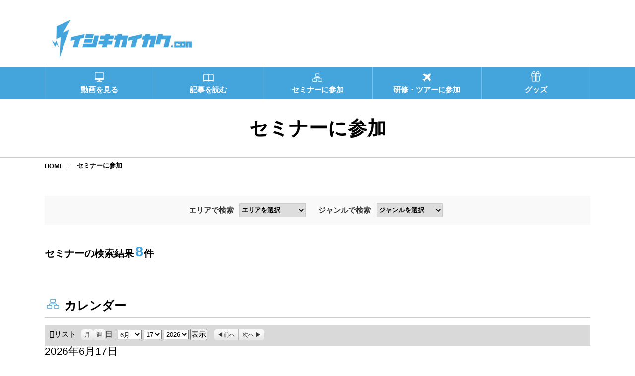

--- FILE ---
content_type: text/html; charset=UTF-8
request_url: https://xn--eckaubhp5c.com/seminar/?time=day&month=06&format=calendar&mcat=3&dy=17
body_size: 6476
content:
﻿<!DOCTYPE html>
<html lang="ja">
<head>
<meta charset="UTF-8">
<meta http-equiv="X-UA-Compatible" content="IE=edge">
<meta name="format-detection" content="telephone=no,address=no,email=no">
<meta name="viewport" content="width=device-width,initial-scale=1.0">
<link href="https://fonts.googleapis.com/css?family=Pathway+Gothic+One" rel="stylesheet">
<title>セミナーに参加 ｜ イシキカイカク.com</title>
<link rel="icon" type="image/png" href="https://xn--eckaubhp5c.com/control/wp-content/themes/ishikikaikaku/images/common/favicon.png">
<link href="https://xn--eckaubhp5c.com/control/wp-content/themes/ishikikaikaku/style.css" rel="stylesheet">
<script src="https://xn--eckaubhp5c.com/control/wp-content/themes/ishikikaikaku/js/jquery-2.1.3.min.js"></script>
<script src="https://xn--eckaubhp5c.com/control/wp-content/themes/ishikikaikaku/js/master.js"></script>
<script src="https://xn--eckaubhp5c.com/control/wp-content/themes/ishikikaikaku/js/jquery.fancybox.min.js"></script>
<script src="https://xn--eckaubhp5c.com/control/wp-content/themes/ishikikaikaku/js/jquery.slidewide.js"></script>
<script>$(function(){$('.slide').slidewide();
$('[data-fancybox]').fancybox({
	youtube : {
		controls : 0,
		showinfo : 0
	},
	vimeo : {
		color : 'f00'
	}
});
});</script>
<meta name='robots' content='max-image-preview:large' />
<link rel='stylesheet' id='wp-block-library-css'  href='https://xn--eckaubhp5c.com/control/wp-includes/css/dist/block-library/style.min.css?ver=5.9.3' type='text/css' media='all' />
<style id='global-styles-inline-css' type='text/css'>
body{--wp--preset--color--black: #000000;--wp--preset--color--cyan-bluish-gray: #abb8c3;--wp--preset--color--white: #ffffff;--wp--preset--color--pale-pink: #f78da7;--wp--preset--color--vivid-red: #cf2e2e;--wp--preset--color--luminous-vivid-orange: #ff6900;--wp--preset--color--luminous-vivid-amber: #fcb900;--wp--preset--color--light-green-cyan: #7bdcb5;--wp--preset--color--vivid-green-cyan: #00d084;--wp--preset--color--pale-cyan-blue: #8ed1fc;--wp--preset--color--vivid-cyan-blue: #0693e3;--wp--preset--color--vivid-purple: #9b51e0;--wp--preset--gradient--vivid-cyan-blue-to-vivid-purple: linear-gradient(135deg,rgba(6,147,227,1) 0%,rgb(155,81,224) 100%);--wp--preset--gradient--light-green-cyan-to-vivid-green-cyan: linear-gradient(135deg,rgb(122,220,180) 0%,rgb(0,208,130) 100%);--wp--preset--gradient--luminous-vivid-amber-to-luminous-vivid-orange: linear-gradient(135deg,rgba(252,185,0,1) 0%,rgba(255,105,0,1) 100%);--wp--preset--gradient--luminous-vivid-orange-to-vivid-red: linear-gradient(135deg,rgba(255,105,0,1) 0%,rgb(207,46,46) 100%);--wp--preset--gradient--very-light-gray-to-cyan-bluish-gray: linear-gradient(135deg,rgb(238,238,238) 0%,rgb(169,184,195) 100%);--wp--preset--gradient--cool-to-warm-spectrum: linear-gradient(135deg,rgb(74,234,220) 0%,rgb(151,120,209) 20%,rgb(207,42,186) 40%,rgb(238,44,130) 60%,rgb(251,105,98) 80%,rgb(254,248,76) 100%);--wp--preset--gradient--blush-light-purple: linear-gradient(135deg,rgb(255,206,236) 0%,rgb(152,150,240) 100%);--wp--preset--gradient--blush-bordeaux: linear-gradient(135deg,rgb(254,205,165) 0%,rgb(254,45,45) 50%,rgb(107,0,62) 100%);--wp--preset--gradient--luminous-dusk: linear-gradient(135deg,rgb(255,203,112) 0%,rgb(199,81,192) 50%,rgb(65,88,208) 100%);--wp--preset--gradient--pale-ocean: linear-gradient(135deg,rgb(255,245,203) 0%,rgb(182,227,212) 50%,rgb(51,167,181) 100%);--wp--preset--gradient--electric-grass: linear-gradient(135deg,rgb(202,248,128) 0%,rgb(113,206,126) 100%);--wp--preset--gradient--midnight: linear-gradient(135deg,rgb(2,3,129) 0%,rgb(40,116,252) 100%);--wp--preset--duotone--dark-grayscale: url('#wp-duotone-dark-grayscale');--wp--preset--duotone--grayscale: url('#wp-duotone-grayscale');--wp--preset--duotone--purple-yellow: url('#wp-duotone-purple-yellow');--wp--preset--duotone--blue-red: url('#wp-duotone-blue-red');--wp--preset--duotone--midnight: url('#wp-duotone-midnight');--wp--preset--duotone--magenta-yellow: url('#wp-duotone-magenta-yellow');--wp--preset--duotone--purple-green: url('#wp-duotone-purple-green');--wp--preset--duotone--blue-orange: url('#wp-duotone-blue-orange');--wp--preset--font-size--small: 13px;--wp--preset--font-size--medium: 20px;--wp--preset--font-size--large: 36px;--wp--preset--font-size--x-large: 42px;}.has-black-color{color: var(--wp--preset--color--black) !important;}.has-cyan-bluish-gray-color{color: var(--wp--preset--color--cyan-bluish-gray) !important;}.has-white-color{color: var(--wp--preset--color--white) !important;}.has-pale-pink-color{color: var(--wp--preset--color--pale-pink) !important;}.has-vivid-red-color{color: var(--wp--preset--color--vivid-red) !important;}.has-luminous-vivid-orange-color{color: var(--wp--preset--color--luminous-vivid-orange) !important;}.has-luminous-vivid-amber-color{color: var(--wp--preset--color--luminous-vivid-amber) !important;}.has-light-green-cyan-color{color: var(--wp--preset--color--light-green-cyan) !important;}.has-vivid-green-cyan-color{color: var(--wp--preset--color--vivid-green-cyan) !important;}.has-pale-cyan-blue-color{color: var(--wp--preset--color--pale-cyan-blue) !important;}.has-vivid-cyan-blue-color{color: var(--wp--preset--color--vivid-cyan-blue) !important;}.has-vivid-purple-color{color: var(--wp--preset--color--vivid-purple) !important;}.has-black-background-color{background-color: var(--wp--preset--color--black) !important;}.has-cyan-bluish-gray-background-color{background-color: var(--wp--preset--color--cyan-bluish-gray) !important;}.has-white-background-color{background-color: var(--wp--preset--color--white) !important;}.has-pale-pink-background-color{background-color: var(--wp--preset--color--pale-pink) !important;}.has-vivid-red-background-color{background-color: var(--wp--preset--color--vivid-red) !important;}.has-luminous-vivid-orange-background-color{background-color: var(--wp--preset--color--luminous-vivid-orange) !important;}.has-luminous-vivid-amber-background-color{background-color: var(--wp--preset--color--luminous-vivid-amber) !important;}.has-light-green-cyan-background-color{background-color: var(--wp--preset--color--light-green-cyan) !important;}.has-vivid-green-cyan-background-color{background-color: var(--wp--preset--color--vivid-green-cyan) !important;}.has-pale-cyan-blue-background-color{background-color: var(--wp--preset--color--pale-cyan-blue) !important;}.has-vivid-cyan-blue-background-color{background-color: var(--wp--preset--color--vivid-cyan-blue) !important;}.has-vivid-purple-background-color{background-color: var(--wp--preset--color--vivid-purple) !important;}.has-black-border-color{border-color: var(--wp--preset--color--black) !important;}.has-cyan-bluish-gray-border-color{border-color: var(--wp--preset--color--cyan-bluish-gray) !important;}.has-white-border-color{border-color: var(--wp--preset--color--white) !important;}.has-pale-pink-border-color{border-color: var(--wp--preset--color--pale-pink) !important;}.has-vivid-red-border-color{border-color: var(--wp--preset--color--vivid-red) !important;}.has-luminous-vivid-orange-border-color{border-color: var(--wp--preset--color--luminous-vivid-orange) !important;}.has-luminous-vivid-amber-border-color{border-color: var(--wp--preset--color--luminous-vivid-amber) !important;}.has-light-green-cyan-border-color{border-color: var(--wp--preset--color--light-green-cyan) !important;}.has-vivid-green-cyan-border-color{border-color: var(--wp--preset--color--vivid-green-cyan) !important;}.has-pale-cyan-blue-border-color{border-color: var(--wp--preset--color--pale-cyan-blue) !important;}.has-vivid-cyan-blue-border-color{border-color: var(--wp--preset--color--vivid-cyan-blue) !important;}.has-vivid-purple-border-color{border-color: var(--wp--preset--color--vivid-purple) !important;}.has-vivid-cyan-blue-to-vivid-purple-gradient-background{background: var(--wp--preset--gradient--vivid-cyan-blue-to-vivid-purple) !important;}.has-light-green-cyan-to-vivid-green-cyan-gradient-background{background: var(--wp--preset--gradient--light-green-cyan-to-vivid-green-cyan) !important;}.has-luminous-vivid-amber-to-luminous-vivid-orange-gradient-background{background: var(--wp--preset--gradient--luminous-vivid-amber-to-luminous-vivid-orange) !important;}.has-luminous-vivid-orange-to-vivid-red-gradient-background{background: var(--wp--preset--gradient--luminous-vivid-orange-to-vivid-red) !important;}.has-very-light-gray-to-cyan-bluish-gray-gradient-background{background: var(--wp--preset--gradient--very-light-gray-to-cyan-bluish-gray) !important;}.has-cool-to-warm-spectrum-gradient-background{background: var(--wp--preset--gradient--cool-to-warm-spectrum) !important;}.has-blush-light-purple-gradient-background{background: var(--wp--preset--gradient--blush-light-purple) !important;}.has-blush-bordeaux-gradient-background{background: var(--wp--preset--gradient--blush-bordeaux) !important;}.has-luminous-dusk-gradient-background{background: var(--wp--preset--gradient--luminous-dusk) !important;}.has-pale-ocean-gradient-background{background: var(--wp--preset--gradient--pale-ocean) !important;}.has-electric-grass-gradient-background{background: var(--wp--preset--gradient--electric-grass) !important;}.has-midnight-gradient-background{background: var(--wp--preset--gradient--midnight) !important;}.has-small-font-size{font-size: var(--wp--preset--font-size--small) !important;}.has-medium-font-size{font-size: var(--wp--preset--font-size--medium) !important;}.has-large-font-size{font-size: var(--wp--preset--font-size--large) !important;}.has-x-large-font-size{font-size: var(--wp--preset--font-size--x-large) !important;}
</style>
<link rel='stylesheet' id='contact-form-7-css'  href='https://xn--eckaubhp5c.com/control/wp-content/plugins/contact-form-7/includes/css/styles.css?ver=5.6.1' type='text/css' media='all' />
<link rel='stylesheet' id='contact-form-7-confirm-css'  href='https://xn--eckaubhp5c.com/control/wp-content/plugins/contact-form-7-add-confirm/includes/css/styles.css?ver=5.1' type='text/css' media='all' />
<link rel='stylesheet' id='dashicons-css'  href='https://xn--eckaubhp5c.com/control/wp-includes/css/dashicons.min.css?ver=5.9.3' type='text/css' media='all' />
<link rel='stylesheet' id='my-calendar-reset-css'  href='https://xn--eckaubhp5c.com/control/wp-content/plugins/my-calendar/css/reset.css?ver=5.9.3' type='text/css' media='all' />
<link rel='stylesheet' id='my-calendar-style-css'  href='https://xn--eckaubhp5c.com/control/wp-content/plugins/my-calendar/styles/twentyfifteen.css?ver=5.9.3' type='text/css' media='all' />
<link rel='stylesheet' id='toc-screen-css'  href='https://xn--eckaubhp5c.com/control/wp-content/plugins/table-of-contents-plus/screen.min.css?ver=2106' type='text/css' media='all' />
<script type='text/javascript' src='https://xn--eckaubhp5c.com/control/wp-includes/js/jquery/jquery.min.js?ver=3.6.0' id='jquery-core-js'></script>
<script type='text/javascript' src='https://xn--eckaubhp5c.com/control/wp-includes/js/jquery/jquery-migrate.min.js?ver=3.3.2' id='jquery-migrate-js'></script>

<style type="text/css">
<!--
/* Styles by My Calendar - Joseph C Dolson http://www.joedolson.com/ */

.mc-main .mc_mc_general .event-title, .mc-main .mc_mc_general .event-title a { background: #ffffcc;  }
.mc-main .mc_mc_general .event-title a:hover, .mc-main .mc_mc_general .event-title a:focus { background: #ffffff;}
.mc-main .mc_mc_ .event-title, .mc-main .mc_mc_ .event-title a { background: #ffffcc;  }
.mc-main .mc_mc_ .event-title a:hover, .mc-main .mc_mc_ .event-title a:focus { background: #ffffff;}
.mc-main .mc_mc_ .event-title, .mc-main .mc_mc_ .event-title a { background: #ffffcc;  }
.mc-main .mc_mc_ .event-title a:hover, .mc-main .mc_mc_ .event-title a:focus { background: #ffffff;}
.mc-event-visible {
	display: block!important;
}
.mc-main {--primary-dark: #313233; --primary-light: #fff; --secondary-light: #fff; --secondary-dark: #000; --highlight-dark: #666; --highlight-light: #efefef; }
-->
</style><script type="text/javascript">
	window._se_plugin_version = '8.1.9';
</script>
<link rel="icon" href="https://xn--eckaubhp5c.com/control/wp-content/uploads/2025/03/929550cdbc1f43ef3270505f5a6f4e0f-32x32.png" sizes="32x32" />
<link rel="icon" href="https://xn--eckaubhp5c.com/control/wp-content/uploads/2025/03/929550cdbc1f43ef3270505f5a6f4e0f-192x192.png" sizes="192x192" />
<link rel="apple-touch-icon" href="https://xn--eckaubhp5c.com/control/wp-content/uploads/2025/03/929550cdbc1f43ef3270505f5a6f4e0f-180x180.png" />
<meta name="msapplication-TileImage" content="https://xn--eckaubhp5c.com/control/wp-content/uploads/2025/03/929550cdbc1f43ef3270505f5a6f4e0f-270x270.png" />
<!-- Global site tag (gtag.js) - Google Analytics -->
<script async src="https://www.googletagmanager.com/gtag/js?id=UA-90163057-11"></script>
<script>
  window.dataLayer = window.dataLayer || [];
  function gtag(){dataLayer.push(arguments);}
  gtag('js', new Date());

  gtag('config', 'UA-90163057-11');
</script>
</head>
<body id="home" class="archive category category-seminar category-3">

<!-- Header// -->
<header>
<div class="container clearfix">
 <p class="menu-trigger"><span></span><span></span><span></span></p>
 <h1 class="logo"><a href="https://xn--eckaubhp5c.com/"><img src="https://xn--eckaubhp5c.com/control/wp-content/themes/ishikikaikaku/images/common/logo.jpg" alt="イシキカイカク.com"></a></h1>
</div>
<nav>
<ul id="gnav" class="container clearfix">
<li class="menu-item menu-item-type-post_type menu-item-object-page menu-item-home menu-item-39"><a href="https://xn--eckaubhp5c.com/"><span>トップページ</span></a></li>
<li class="menu-item menu-item-type-post_type menu-item-object-page menu-item-25"><a href="https://xn--eckaubhp5c.com/movie/"><span>動画を見る</span></a></li>
<li class="menu-item menu-item-type-post_type menu-item-object-page menu-item-30"><a href="https://xn--eckaubhp5c.com/articles/"><span>記事を読む</span></a></li>
<li class="menu-item menu-item-type-custom menu-item-object-custom menu-item-547"><a href="/seminar/"><span>セミナーに参加</span></a></li>
<li class="menu-item menu-item-type-custom menu-item-object-custom menu-item-548"><a href="/tour/"><span>研修・ツアーに参加</span></a></li>
<li class="menu-item menu-item-type-custom menu-item-object-custom menu-item-549"><a href="/goods/"><span>グッズ</span></a></li>
</ul>
</nav>
</header>
<!-- //Header -->
<!--7638-->

<!-- Container// -->
<div id="headline">
 <h1 class="title text-center">セミナーに参加</h1>
 <ul id="page_nav" class="container"><li><a href="https://xn--eckaubhp5c.com">HOME</a></li><li>セミナーに参加</li></ul></div>


<main>
<div class="container01 clearfix">
<div id="main_block">

<section>

<div class="search_block">
   	<form method="get" action="./">
	<input type="hidden" name="s">

	<dl class="clearfix">
	<dt>エリアで検索</dt>
	<dd><select name="pulldown">
	<option value="" selected>エリアを選択</option>
	<option value="./?s=&cat=3&semarea=">すべて</option><option value="./?s=&cat=3&semarea=北海道">北海道</option><option value="./?s=&cat=3&semarea=東北">東北</option><option value="./?s=&cat=3&semarea=関東">関東</option><option value="./?s=&cat=3&semarea=北信越">北信越</option><option value="./?s=&cat=3&semarea=東海">東海</option><option value="./?s=&cat=3&semarea=関西">関西</option><option value="./?s=&cat=3&semarea=中国・四国">中国・四国</option><option value="./?s=&cat=3&semarea=九州・沖縄">九州・沖縄</option><option value="./?s=&cat=3&semarea=複数地域">複数地域</option>	</select>
	</dd>
	<dt>ジャンルで検索</dt>
	<dd><select name="pulldown">
	<option value="" selected>ジャンルを選択</option>
	<option value="./?s=&cat=3&semjungle=">すべて</option><option value="./?s=&cat=3&semjungle=歴史・文化">歴史・文化</option><option value="./?s=&cat=3&semjungle=政治・国際情勢">政治・国際情勢</option><option value="./?s=&cat=3&semjungle=防衛・インテリジェンス">防衛・インテリジェンス</option><option value="./?s=&cat=3&semjungle=医療・健康">医療・健康</option><option value="./?s=&cat=3&semjungle=経済・経営">経済・経営</option><option value="./?s=&cat=3&semjungle=教育・子育て">教育・子育て</option><option value="./?s=&cat=3&semjungle=食">食</option><option value="./?s=&cat=3&semjungle=総合">総合</option>	</select>
	</dd>
	</dl>
	<script><!--
	$(function () {
	  $('select[name=pulldown]').change(function() {
		if ($(this).val() != '') {
		  window.location.href = $(this).val();
		}
	  });
	});
	-->
	</script>
</form>
</div>



<div class="result_headline">
 <h2 class="title">セミナーの検索結果<span>8</span>件</h2>
</div>

<div class="content clearfix">



</div>
</section>
</div>





<section id="Mycalender">
<div class="headline">
	<h2 class="title ttl_ic04">カレンダー</h2>
</div>

<div id="mc-30c031f3e51e7c50e805261ec0b01b82" class="mc-main mcjs listjs gridjs minijs ajaxjs list day mc-30c031f3e51e7c50e805261ec0b01b82" aria-live='assertive' aria-atomic='true' aria-relevant='additions'><div class='mcjs list day'><div class="my-calendar-header"><div class='mc-format'><span class='mc-active list'>リスト<span class="maybe-hide">表示</span></span></div><div class='mc-time'><a href='?time=month&month=06&format=calendar&mcat=3&dy=17' class='month mcajax'>月</a><a href='?time=week&format=calendar&mcat=3&dy=15&month=06&yr=2026' class='week mcajax'>週</a><span class='mc-active day'>日</span></div><div class="my-calendar-date-switcher"><form action="https://xn--eckaubhp5c.com/seminar/" method="get"><div><input type="hidden" name="cid" value="mc-30c031f3e51e7c50e805261ec0b01b82" /><input type="hidden" name="time" value="day" /><input type="hidden" name="format" value="calendar" /><input type="hidden" name="mcat" value="3" /> <label class="maybe-hide" for="mc-30c031f3e51e7c50e805261ec0b01b82-month">月</label> <select id="mc-30c031f3e51e7c50e805261ec0b01b82-month" name="month">
<option value='1'>1月</option>
<option value='2'>2月</option>
<option value='3'>3月</option>
<option value='4'>4月</option>
<option value='5'>5月</option>
<option value='6' selected='selected'>6月</option>
<option value='7'>7月</option>
<option value='8'>8月</option>
<option value='9'>9月</option>
<option value='10'>10月</option>
<option value='11'>11月</option>
<option value='12'>12月</option>
</select>
 <label class="maybe-hide" for="mc-30c031f3e51e7c50e805261ec0b01b82-day">日</label> <select id="mc-30c031f3e51e7c50e805261ec0b01b82-day" name="dy">
<option value='1'>1</option>
<option value='2'>2</option>
<option value='3'>3</option>
<option value='4'>4</option>
<option value='5'>5</option>
<option value='6'>6</option>
<option value='7'>7</option>
<option value='8'>8</option>
<option value='9'>9</option>
<option value='10'>10</option>
<option value='11'>11</option>
<option value='12'>12</option>
<option value='13'>13</option>
<option value='14'>14</option>
<option value='15'>15</option>
<option value='16'>16</option>
<option value='17' selected='selected'>17</option>
<option value='18'>18</option>
<option value='19'>19</option>
<option value='20'>20</option>
<option value='21'>21</option>
<option value='22'>22</option>
<option value='23'>23</option>
<option value='24'>24</option>
<option value='25'>25</option>
<option value='26'>26</option>
<option value='27'>27</option>
<option value='28'>28</option>
<option value='29'>29</option>
<option value='30'>30</option>
<option value='31'>31</option>
</select> <label class="maybe-hide" for="mc-30c031f3e51e7c50e805261ec0b01b82-year">年</label> <select id="mc-30c031f3e51e7c50e805261ec0b01b82-year" name="yr">
<option value="2018">2018</option>
<option value="2019">2019</option>
<option value="2020">2020</option>
<option value="2021">2021</option>
<option value="2022">2022</option>
<option value="2023">2023</option>
<option value="2024">2024</option>
<option value="2025">2025</option>
<option value="2026" selected='selected'>2026</option>
<option value="2027">2027</option>
<option value="2028">2028</option>
<option value="2029">2029</option>
<option value="2030">2030</option>
</select> <input type="submit" class="button" value="表示" /></div></form></div>
		<div class="my-calendar-nav">
			<ul>
				<li class="my-calendar-prev"><a href="?time=day&month=06&format=calendar&mcat=3&dy=16&yr=2026&cid=mc-30c031f3e51e7c50e805261ec0b01b82" rel="nofollow" class="mcajax">前へ</a></li><li class="my-calendar-next"><a href="?time=day&month=06&format=calendar&mcat=3&dy=18&yr=2026&cid=mc-30c031f3e51e7c50e805261ec0b01b82" rel="nofollow" class="mcajax">次へ</a></li>
			</ul>
		</div></div>
				<h3 class='mc-single'>2026年6月17日</h3>
				<div id="mc-day" class="  future-day no-events">No events scheduled for today!
</div>
			</div><div class='mc_bottomnav my-calendar-footer'><div class="category-key"><h3>カテゴリー</h3>
<ul>
<li class="cat_"><a href="?time=day&#038;month=06&#038;format=calendar&#038;dy=17&#038;mcat=3,5" class="mcajax"><span class="category-color-sample"><img src="https://xn--eckaubhp5c.com/control/wp-content/plugins/my-calendar/images/icons/meeting.png" alt="" style="background:#ffffcc;" /></span>イシキカイカクセミナー</a></li><li class="cat_general"><a href="?time=day&#038;month=06&#038;format=calendar&#038;dy=17&#038;mcat=3,1" class="mcajax"><span class="category-color-sample"><img src="https://xn--eckaubhp5c.com/control/wp-content/plugins/my-calendar/images/icons/star.png" alt="" style="background:#ffffcc;" /></span>セミナー</a></li><li class="cat_ current"><a href="https://xn--eckaubhp5c.com/seminar/" class="mcajax"aria-current="true"><span class="category-color-sample"><img src="https://xn--eckaubhp5c.com/control/wp-content/plugins/my-calendar/images/icons/event.png" alt="" style="background:#ffffcc;" /></span>研修・ツアー</a></li><li class='all-categories'><a href='https://xn--eckaubhp5c.com/seminar/?time=day&#038;month=06&#038;format=calendar&#038;dy=17' class='mcajax'>すべて</a></li></ul></div></div>
</div></section>

</div>
</main>



<!-- Footer// -->

<footer>

<div id="fot_block">
<div class="container clearfix">
<p class="ftLogo"><a href="https://xn--eckaubhp5c.com/"><img src="https://xn--eckaubhp5c.com/control/wp-content/themes/ishikikaikaku/images/common/ft_logo.png" alt="イシキカイカク.com"></a></p>
<div class="cont">
<em><a href="https://xn--eckaubhp5c.com/">イシキカイカク.com</a></em>
<div class="clearfix">
<ul>
<li class="menu-item menu-item-type-post_type menu-item-object-page menu-item-113"><a href="https://xn--eckaubhp5c.com/movie/">動画を見る</a></li>
<li class="menu-item menu-item-type-post_type menu-item-object-page menu-item-118"><a href="https://xn--eckaubhp5c.com/articles/">記事を読む</a></li>
<li class="menu-item menu-item-type-custom menu-item-object-custom menu-item-553"><a href="/goods/">グッズ</a></li>
</ul>
<ul>
<li class="menu-item menu-item-type-post_type menu-item-object-page menu-item-35"><a href="https://xn--eckaubhp5c.com/merit/">会員登録について</a></li>
<li class="menu-item menu-item-type-post_type menu-item-object-page menu-item-36"><a href="https://xn--eckaubhp5c.com/terms/">利用規約</a></li>
<li class="menu-item menu-item-type-custom menu-item-object-custom menu-item-772"><a href="https://shop.xn--eckaubhp5c.com/contact">お問い合わせ</a></li>
<li class="menu-item menu-item-type-post_type menu-item-object-page menu-item-33"><a href="https://xn--eckaubhp5c.com/privacy/">プライバシーポリシー</a></li>
<li class="menu-item menu-item-type-custom menu-item-object-custom menu-item-650"><a href="https://shop.イシキカイカク.com/help/tradelaw">特定商取引法に基づく表記</a></li>
<li class="menu-item menu-item-type-post_type menu-item-object-page menu-item-38"><a href="https://xn--eckaubhp5c.com/company/">運営会社</a></li>
<li class="menu-item menu-item-type-custom menu-item-object-custom menu-item-947"><a target="_blank" rel="noopener" href="https://www.gstrategy.jp/cgs.php">CGS公式サイト</a></li>
</ul>
</div>
</div>
</div>



<!-- <div class="container clearfix">
<p class="ftLogo"><a href="https://xn--eckaubhp5cv436c4he.com/" target="_blank"><img src="https://xn--eckaubhp5c.com/control/wp-content/themes/ishikikaikaku/images/common/ft_logo-uni.png" alt="イシキカイカク大学"></a></p>
<div class="cont">
<em><a href="https://xn--eckaubhp5cv436c4he.com/" target="_blank">イシキカイカク大学</a></em>
<div class="clearfix">
<ul>
<li class="menu-item menu-item-type-custom menu-item-object-custom menu-item-119"><a target="_blank" rel="noopener" href="https://xn--eckaubhp5cv436c4he.com/concept">イシキカイカク大学とは</a></li>
<li class="menu-item menu-item-type-custom menu-item-object-custom menu-item-120"><a target="_blank" rel="noopener" href="https://xn--eckaubhp5cv436c4he.com/course">受講方法について</a></li>
<li class="menu-item menu-item-type-custom menu-item-object-custom menu-item-121"><a target="_blank" rel="noopener" href="https://xn--eckaubhp5cv436c4he.com/courses">科目紹介</a></li>
<li class="menu-item menu-item-type-custom menu-item-object-custom menu-item-122"><a target="_blank" rel="noopener" href="https://xn--eckaubhp5cv436c4he.com/schedule">スケジュール</a></li>
<li class="menu-item menu-item-type-custom menu-item-object-custom menu-item-123"><a target="_blank" rel="noopener" href="https://xn--eckaubhp5cv436c4he.com/archives">講座アーカイブ</a></li>
</ul>
</div>
</div>
</div> -->

</div>
<p id="copy" class="text-center">Copyright &copy; イシキカイカク.com all rights reserved.</p>
</footer>

<!-- //Footer -->




  <script type="text/javascript">
    document.addEventListener('wpcf7mailsent', function(event) {
      if ('134' == event.detail.contactFormId) {
        ga('send', 'event', 'Organizer information Form', 'submit');
      } else if ('150' == event.detail.contactFormId) {
        ga('send', 'event', 'Lecture request Form', 'submit');
      } else if ('527' == event.detail.contactFormId) {
        ga('send', 'event', 'Seminar Form', 'submit');
      }
    }, false);
  </script>
<script type='text/javascript' src='https://xn--eckaubhp5c.com/control/wp-includes/js/dist/vendor/regenerator-runtime.min.js?ver=0.13.9' id='regenerator-runtime-js'></script>
<script type='text/javascript' src='https://xn--eckaubhp5c.com/control/wp-includes/js/dist/vendor/wp-polyfill.min.js?ver=3.15.0' id='wp-polyfill-js'></script>
<script type='text/javascript' id='contact-form-7-js-extra'>
/* <![CDATA[ */
var wpcf7 = {"api":{"root":"https:\/\/xn--eckaubhp5c.com\/wp-json\/","namespace":"contact-form-7\/v1"}};
/* ]]> */
</script>
<script type='text/javascript' src='https://xn--eckaubhp5c.com/control/wp-content/plugins/contact-form-7/includes/js/index.js?ver=5.6.1' id='contact-form-7-js'></script>
<script type='text/javascript' src='https://xn--eckaubhp5c.com/control/wp-includes/js/jquery/jquery.form.min.js?ver=4.3.0' id='jquery-form-js'></script>
<script type='text/javascript' src='https://xn--eckaubhp5c.com/control/wp-content/plugins/contact-form-7-add-confirm/includes/js/scripts.js?ver=5.1' id='contact-form-7-confirm-js'></script>
<script type='text/javascript' id='toc-front-js-extra'>
/* <![CDATA[ */
var tocplus = {"visibility_show":"\u8868\u793a","visibility_hide":"\u975e\u8868\u793a","width":"Auto"};
/* ]]> */
</script>
<script type='text/javascript' src='https://xn--eckaubhp5c.com/control/wp-content/plugins/table-of-contents-plus/front.min.js?ver=2106' id='toc-front-js'></script>
<script type='text/javascript' id='mc.grid-js-extra'>
/* <![CDATA[ */
var mcgrid = "true";
/* ]]> */
</script>
<script type='text/javascript' src='https://xn--eckaubhp5c.com/control/wp-content/plugins/my-calendar/js/mc-grid.js?ver=5.9.3' id='mc.grid-js'></script>
<script type='text/javascript' id='mc.list-js-extra'>
/* <![CDATA[ */
var mclist = "true";
/* ]]> */
</script>
<script type='text/javascript' src='https://xn--eckaubhp5c.com/control/wp-content/plugins/my-calendar/js/mc-list.js?ver=5.9.3' id='mc.list-js'></script>
<script type='text/javascript' id='mc.mini-js-extra'>
/* <![CDATA[ */
var mcmini = "true";
/* ]]> */
</script>
<script type='text/javascript' src='https://xn--eckaubhp5c.com/control/wp-content/plugins/my-calendar/js/mc-mini.js?ver=5.9.3' id='mc.mini-js'></script>
<script type='text/javascript' id='mc.ajax-js-extra'>
/* <![CDATA[ */
var mcAjax = "true";
/* ]]> */
</script>
<script type='text/javascript' src='https://xn--eckaubhp5c.com/control/wp-content/plugins/my-calendar/js/mc-ajax.js?ver=5.9.3' id='mc.ajax-js'></script>
<script type='text/javascript' src='https://xn--eckaubhp5c.com/control/wp-content/plugins/my-calendar/js/mcjs.js?ver=5.9.3' id='mc.mcjs-js'></script>
</body>
</html>


--- FILE ---
content_type: application/javascript
request_url: https://xn--eckaubhp5c.com/control/wp-content/themes/ishikikaikaku/js/master.js
body_size: 1219
content:
/********************************　　ベース　　********************************/

//jQuery(document).ready(function($){
//jQuery('a[href^="http"]').not('[href*="イシキカイカク.com"]').click(function(){
//window.open(this.href, '');
//return false;});
//});



/**************************　　スムーススクロール　　**************************/
jQuery(function(){
    jQuery('a[href^=#]:not(.url)').click(function(){
        var headerHight = 90;
        var speed = 500;
        var href= jQuery(this).attr("href");
        var target = jQuery(href == "#" || href == "" ? 'html' : href);
        var position = target.offset().top-headerHight;
        jQuery("html, body").animate({scrollTop:position}, speed, "swing");
        return false;
    });
});



/**************************　　スマホメニュー　　**************************/


$(function(){
var menu = $('header nav'),
    menuBtn = $('.menu-trigger'),
    body = $(document.body);     
     
    menuBtn.on('click', function(){
    body.toggleClass('open');
        if(body.hasClass('open')){
            menu.toggleClass("opennav");
			menuBtn.toggleClass("active");           
			$("article").toggleClass("blur");   
			$("section").toggleClass("blur");
			if(body.hasClass('open')){
			$('nav li a').on('click', function(){
			
				menu.toggleClass("opennav");
				menuBtn.toggleClass("active");        
				$("article").toggleClass("blur");   
				$("section").toggleClass("blur"); 

			});
        }
			
			
        } else {
            menu.toggleClass("opennav");
			menuBtn.toggleClass("active");        
			$("article").toggleClass("blur");   
			$("section").toggleClass("blur"); 
        }             
    });
});    





/**************************　　非対応ブラウザへの注記　　**************************/
var _ua = (function(){
    return {
        lte_IE6:typeof window.addEventListener == "undefined" && typeof document.documentElement.style.maxHeight == "undefined",
        lte_IE7:typeof window.addEventListener == "undefined" && typeof document.querySelectorAll == "undefined",
        lte_IE8:typeof window.addEventListener == "undefined" && typeof document.getElementsByClassName == "undefined",
        lte_IE9:document.uniqueID && typeof window.matchMedia == "undefined",
        gte_IE10:document.uniqueID && window.matchMedia ,
        eq_IE8:document.uniqueID && document.documentMode === 8,
        eq_IE9:document.uniqueID && document.documentMode === 9,
        eq_IE10:document.uniqueID && document.documentMode === 10,
        eq_IE11:document.uniqueID && document.documentMode === 11,
//        eq_IE10:document.uniqueID && window.matchMedia && document.selection,
//        eq_IE11:document.uniqueID && window.matchMedia && !document.selection,
//        eq_IE11:document.uniqueID && window.matchMedia && !window.ActiveXObject,
        Trident:document.uniqueID
    }
})();

if(_ua.lte_IE6||_ua.lte_IE7||_ua.lte_IE8||_ua.lte_IE9||_ua.lte_IE10){
	document.write("<div id='OLDIE-nosupport'>サポートされていないブラウザを使用しています。一部の機能・レイアウトが正業に動作しない場合があります。最新のブラウザにアップグレードください。</div>");
}


/**************************　　TOPのiframeをページ読み込み後に挿入　　**************************/
$(window).load(function () {
 $("#Rssouter").load("/rss/rss.html #Rssinner"); 
});



--- FILE ---
content_type: application/javascript
request_url: https://xn--eckaubhp5c.com/control/wp-content/themes/ishikikaikaku/js/jquery.slidewide.js
body_size: 3362
content:
/* =========================================================*/
// jquery.shidewide.js / ver.2.8

// Copyright (c) 2015 CoolWebWindow
// This code is released under the MIT License
// https://osdn.jp/projects/opensource/wiki/licenses%2FMIT_license

// Date: 2017-01-18
// Author: CoolWebWindow
// Mail: info@coolwebwindow.com
// Web: http://www.coolwebwindow.com

// Used jquery.js
// http://jquery.com/
/* =========================================================*/

$(function($){
	$.fn.slidewide = function(options) {
		// 初期値
		var o = $.extend({
			touch         : true,
			touchDistance : '80',
			autoSlide     : true,
			repeat        : true,
			interval      : 3000,
			duration      : 500,
			easing        : 'swing',
			imgHoverStop  : true,
			navHoverStop  : true,
			prevPosition  : 0,
			nextPosition  : 0,
			filter        : false,
			filterNav     : false,
			viewSlide     : 1,
			baseWidth     : 0,
			navImg        : false,
			navImgCustom  : false,
			navImgSuffix  : ''
		}, options);

		// セレクタ設定
		var $slider     = $(this),
			$container  = $slider.find('.slideInner'),
			$element    = $container.children(),
			$prevNav    = $slider.find('.slidePrev'),
			$nextNav    = $slider.find('.slideNext'),
			$prevImg    = $slider.find('.slidePrev img'),
			$nextImg    = $slider.find('.slideNext img'),
			$controlNav = $slider.find('.controlNav');

		// 変数設定
		var windowWidth,
			sliderWidth,
			slideWidth,
			totalWidth,
			slidePosition,
			filterWidth,
			filterHeight,
			imgMargin,
			imgPadding,
			prevImgWidth,
			prevImgHeight,
			prevImgYPosition,
			prevImgXPosition,
			nextImgWidth,
			nextImgHeight,
			nextImgYPosition,
			nextImgXPosition,
			count = 1,
			imgNum = 1,
			slideCount = 1,
			stopFlag = false,
			hoverFlag = false;

		// フィルター設置
		if(o.filter) {
			$slider.append('<div class="filterPrev"></div><div class="filterNext"></div>');
			var $filterPrev = $slider.find('.filterPrev'),
				$filterNext = $slider.find('.filterNext');
		}

		// スライド画像複製
		$('li', $container).clone().prependTo($container);
		$('li', $container).clone().appendTo($container);

		// 最後の画像を最初に移動
		$('li:last-child', $container).prependTo($container);

		// ストップモード時PREVボタン非表示
		if (!o.repeat) {
			$prevNav.hide();
		}

		// スライド設置
		$(window).on('load', function(){
			$slider.css({'display' : 'block'});
			// スライドの標準サイズ設定
			if(o.baseWidth <= 0) {
				o.baseWidth = $element.width();
			}
			posSlide();
		});
		var timer = false;
		$(window).on('resize', function(){
			if (timer !== false) {
				clearTimeout(timer);
			}
			timer = setTimeout(function() {
				posSlide();
			}, 200);
		});

		var posSlide = function () {
			windowWidth = $(window).width();
			if(windowWidth < o.baseWidth){
				$container.find('img').css({width : windowWidth});
			} else {
				$container.find('img').css({width : o.baseWidth});
			}

			// 各値取得
			sliderWidth = $slider.outerWidth(true);
			slideWidth = $slider.find('li').outerWidth(true);
			totalWidth = ($slider.find('li').length * slideWidth);
			imgMargin = parseInt($element.find('img').css('margin-left'));
			imgPadding = parseInt($element.find('img').css('padding-left'));
			filterWidth = ((sliderWidth - slideWidth * o.viewSlide) / 2) - (imgMargin + imgPadding);
			filterHeight = $slider.find('li').height();
			prevImgWidth = parseInt($prevImg.css('width'));
			prevImgHeight = parseInt($prevImg.css('height'));
			prevImgYPosition = (filterHeight- prevImgHeight) / 2;
			prevImgXPosition = filterWidth - prevImgWidth + o.prevPosition;
			nextImgWidth = parseInt($nextImg.css('width'));
			nextImgHeight = parseInt($nextImg.css('height'));
			nextImgYPosition = (filterHeight- nextImgHeight) / 2;
			nextImgXPosition = filterWidth - nextImgWidth + o.nextPosition;

			// スマートフォンの場合はスライド画像を1枚ずつ表示
			if('ontouchstart' in document) {
				slidePosition = ((sliderWidth - totalWidth ) / 2) - (slideWidth / 2);
			} else {
				slidePosition = ((sliderWidth - totalWidth ) / 2) - (slideWidth / 2) - (slideWidth * (0.5 * o.viewSlide - 0.5));
			}

			// スライドショーの横幅再調整
			if(windowWidth < o.baseWidth){
				slidePosition = ((sliderWidth - totalWidth ) / 2) - (slideWidth / 2);
			}

			// CSS
			$container.css({
				'float' : 'left',
				'width' : totalWidth,
				'height' : filterHeight,
				'top' : '0',
				'left' : slidePosition,
				'margin-left' : -slideWidth
			});
			if(o.filterNav) {
				$prevNav.css({'width' : filterWidth , 'height' : filterHeight});
				$nextNav.css({'width' : filterWidth , 'height' : filterHeight});
			}
			$prevNav.css({'top' : '0' , 'left' : '0'});
			$nextNav.css({'top' : '0' , 'right' : '0'});
			$element.css({'width' : slideWidth , 'height' : filterHeight});
			$prevImg.css({'top' : prevImgYPosition , 'left' : prevImgXPosition});
			$nextImg.css({'top' : nextImgYPosition , 'right' : nextImgXPosition});
			if(o.filter) {
				$filterPrev.css({'width' : filterWidth , 'height' : filterHeight});
				$filterNext.css({'width' : filterWidth , 'height' : filterHeight});
			}

			// タッチパネルはPREV/NEXTボタン非表示
			if('ontouchstart' in document) {
				$prevNav.hide();
				$prevImg.hide();
				$nextNav.hide();
				$nextImg.hide();
			}
		}

		// コントロールナビデザイン
		var controlNavDesign = function () {
			$controlNav.children('span').removeClass('current');
			$controlNav.children('span:eq(' + (count -1) + ')').addClass('current');
		};

		// 自動切り替えスタート
		var start;
		var startTimer = function () {
			start = setInterval(function(){
				nextSlide(slideCount);
			},o.interval);
		};

		// 自動切り替えストップ
		var stopTimer = function () {
			 clearInterval(start);
		};

		// ストップ機能
		var slideStop = function () {
			if (!o.repeat) {
				if(count >= $element.length){
					$nextNav.hide();
					stopTimer();
					stopFlag = true;
				}else{
					$nextNav.show();
				}
				if(count == 1){
					$prevNav.hide();
				}else{
					$prevNav.show();
				}
			}
		};

		// カウンター
		 var counter = function () {
			if(count > $element.length){
				count = 1;
			}
			 if(count == 0){
				count = $element.length;
			}
			slideCount = 1;
		};

		// 左方向スライド
		var prevSlide = function (slideCount) {
			stopTimer();
			$container.not(':animated').animate({
				marginLeft:parseInt($container.css('margin-left')) + (slideWidth * slideCount) + 'px'
			},o.duration,o.easing,
			function(){
				for(i=0; i < slideCount; i++){
					$('li:last-child', $container).prependTo($container);
				}
				$container.css('margin-left',-slideWidth + 'px');
			});
			count = count - slideCount;
			counter();
			controlNavDesign();
			slideStop();
			if(!stopFlag && o.autoSlide && !hoverFlag) {
				startTimer();
			}
		}

		// 右方向スライド
		var nextSlide = function (slideCount) {
			stopTimer();
			$container.not(':animated').animate({
				marginLeft:parseInt($container.css('margin-left')) - (slideWidth * slideCount) + 'px'
			},o.duration,o.easing,
			function(){
				for(i=0; i < slideCount; i++){
					$('li:first-child', $container).appendTo($container);
				}
				$container.css('margin-left',-slideWidth + 'px');
			});
			count = count + slideCount;
			counter();
			controlNavDesign();
			slideStop();
			if(!stopFlag && o.autoSlide && !hoverFlag) {
				startTimer();
			}
		}

		// 戻るボタン
		$prevNav.click(function(){
			if($container.is(':animated')) {
				return false;
			}
			prevSlide(slideCount);
		});

		// 進むボタン
		$nextNav.click(function(){
			if($container.is(':animated')) {
				return false;
			}
			nextSlide(slideCount);
		});

		// ナビゲーション生成
		$element.each(function (e) {
			$('<span/>').text(e + 1).appendTo($controlNav)
			.click(function () {
				if($container.is(':animated')) {
					return false;
				}
				if((e + 1) == count) { return false; }
				// 左方向スライド
				if((e + 1) < count) {
					slideCount = count - (e + 1);
					prevSlide(slideCount);
				}
				// 右方向スライド
				if((e + 1) > count) {
					slideCount = (e + 1) - count;
					nextSlide(slideCount);
				}
			});
		});
		$controlNav.find('span:first-child').addClass('current');

		// ナビゲーションの画像化
		if(o.navImg){
			$element.each(function (e) {
				var cloneEle = $($element.find('img')[e]).clone();
				$($controlNav.find('span')[e]).html(cloneEle);
				// サムネイル用の画像がある場合
				if(o.navImgCustom && !(o.navImgSuffix == '')){
					// 画像名を取得
					var src = cloneEle.attr('src');
					// サムネイル用の画像名を取得（接尾辞を付加）
					var srcSuffix = src.replace(/^(.+)(\.[a-z]+)$/, '$1' + o.navImgSuffix + '$2');
					$($controlNav.find('img')[e]).attr('src', srcSuffix);
				}
			});
		}

		// タッチパネルはホバー動作無効
		if(!('ontouchstart' in document)) {
			// 画像にホバーした際の動作
			if(o.imgHoverStop){
				$container.hover(function() {
					stopTimer();
				},function() {
					if(!stopFlag && o.autoSlide) {
						startTimer();
					}
				});
			}

			// ナビゲーションにホバーした際の動作
			if(o.navHoverStop){
				$prevNav.hover(function() {
					hoverFlag = true;
					stopTimer();
				},function() {
					hoverFlag = false;
					if(!stopFlag && o.autoSlide) {
						startTimer();
					}
				});

				$nextNav.hover(function() {
					hoverFlag = true;
					stopTimer();
				},function() {
					hoverFlag = false;
					if(!stopFlag && o.autoSlide) {
						startTimer();
					}
				});

				$controlNav.hover(function() {
					hoverFlag = true;
					stopTimer();
				},function() {
					hoverFlag = false;
					if(!stopFlag && o.autoSlide) {
						startTimer();
					}
				});
			}
		}

		if(o.touch) {
			// タッチパネル対応
			$slider.find('li').on('touchstart', touchStart);
			$slider.find('li').on('touchmove' , touchMove);
			$slider.find('li').on('touchend' , touchEnd);
		}

		// タップした位置をメモリーする
		function touchStart(e) {
			var pos = Position(e);
			$slider.find('li').data('memoryS',pos.x);
		}

		// タップを離した位置をメモリーする
		function touchMove(e) {
			// 位置情報を取得
			var pos = Position(e);
			$slider.find('li').data('memoryE',pos.x);
		}

		// スワイプ（タップした位置からプラスかマイナスかで左右移動を判断）
		function touchEnd(e) {
			var startX = $slider.find('li').data('memoryS');
			var endX = $slider.find('li').data('memoryE');

			// 左から右へスワイプ
			if(startX < endX) {
				if(endX - startX > o.touchDistance){
					if($container.is(':animated')) {
						return false;
					}
					prevSlide(slideCount);
				}

			// 右から左へスワイプ
			}else{
				if(startX - endX > o.touchDistance){
					if($container.is(':animated')) {
						return false;
					}
					nextSlide(slideCount);
				}
			}
		}

		// 現在位置を取得
		function Position(e){
			var x = Math.floor(e.originalEvent.touches[0].pageX)
			var y = Math.floor(e.originalEvent.touches[0].pageY);
			var pos = {'x' : x , 'y' : y};
			return pos;
		}

		// 自動スタート設定
		if(o.autoSlide){
			startTimer();
		}

	};
});
